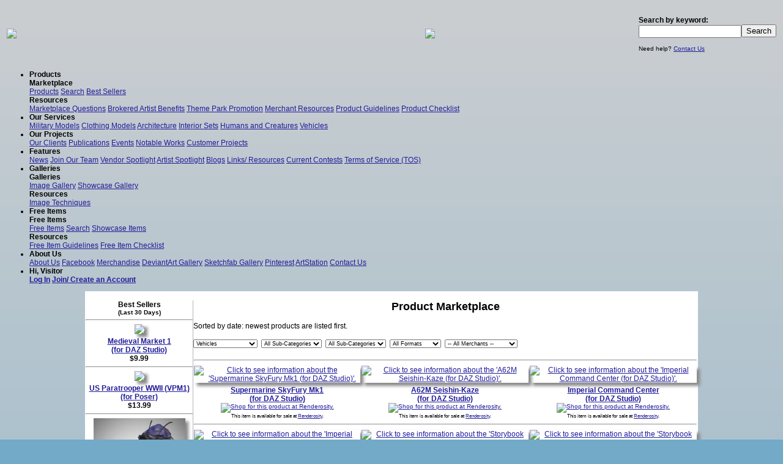

--- FILE ---
content_type: text/html
request_url: https://www.vanishingpoint.biz/marketplace.asp?ProductID=3643&CategoryID=0&SubCategoryID=0
body_size: 15200
content:
<html>
<head><title>Vanishing Point: Product Marketplace: Poser Pro, Poser 12, Poser 13</title>
<meta name="description" content="Innovating the 3D World, we have content for Poser, Poser 12, Poser Pro, Poser 13, 3D Models, Poser model, Poser Models, Poser Clothes, Poser Clothing, Poser Props, Poser Downloads">
<meta name="keywords" content="Poser Pro, simulation, Poser 12, defense, training, military, 3D Models, Poser model, Poser Models, Poser Clothes, Poser Clothing, Poser Props, Poser Downloads">
<META NAME="copyright" CONTENT="Vanishing Point">
<meta name="pragma" content="no-cache" />
<META NAME="Robot" CONTENT="ALL">
<link rel="shortcut icon" href="favicon.ico">
<META NAME="DC.Creator" CONTENT="Vanishing Point">
<META NAME="DC.Publisher" CONTENT="Vanishing Point">
<meta name="verify-v1" content="hIZyBVuR4ESPy7B7PND+O3E6ipELOP799ZfMMbeKPNs=" />
<meta property="fb:admins" content="1008587548"/>

<!-- Google tag (gtag.js) -->
<script async src="https://www.googletagmanager.com/gtag/js?id=G-L8KPQ8LCYE"></script>
<script>
  window.dataLayer = window.dataLayer || [];
  function gtag(){dataLayer.push(arguments);}
  gtag('js', new Date());

  gtag('config', 'G-L8KPQ8LCYE');
</script>
<!--javascript code for swapping images-->
<SCRIPT language="javascript1.1">
function OnOver(imagename,objectsrc)
	{
	but1 = new Image() ;
	but1.src = "graphics/newsite/" + imagename+ "alt.gif";
	but2 = new Image() ;
	but2.src = "graphics/newsite/" + imagename+".gif";
	document.images[imagename].src=eval(objectsrc+".src")
	}
function popupwindow(url,width,height)
    {
    url = url + "";
    window.open(url,'VPWindow','addressbar=no,location=no,menubar=no,width=' + parseInt(width) + ',height=' + parseInt(height) + ',toolbar=no');
    }
</SCRIPT> 
<!--end code-->
<link href="ddmenu/ddmenu.css" rel="stylesheet" type="text/css" />
<script src="ddmenu/ddmenu.js" type="text/javascript"></script>
<script src="js/jquery.min.js" type="text/javascript"></script>
<script src="js/jssor.slider.mini.js"></script>
<script src="js/slideshow.js"></script>
<script src="js/jquery.colorbox.js"></script>
<script>
$(document).ready(function(){ 
	$(".group1").colorbox({rel:'group1'});
});
</script>
<link type="text/css" rel="stylesheet" href="colorbox.css">
<link type="text/css" rel="stylesheet" href="style.css?v=2">
</head>
<body>

<table width="100%">
<tr>
	<td height="91" align="left" width="350"><a href="index.asp" border="0"><img border="0" src="graphics/newsite/vplogo1.png"></img></a></td>
	<td valign="middle" align="center" style="background-image:url('../graphics/topimages/ttcapsule3814.gif'); background-position:center; background-repeat:no-repeat;"><a href="bannerclick.asp?bannerID=1477"><img border=0 src="graphics/newsite/filler.gif"></a></td>
	<td width="225"><b>Search by keyword:</b><form name="frmProdSearch" method="post" action="searchresults.asp">
	<INPUT type="text" class="text" name="txtCriteria"><input type="submit" name="Search" value="Search">
	<INPUT type="hidden" name="chkAdvanced" value="on">
	</form><small>Need help? <a href="contactus.asp">Contact Us</a></small></td>
	</tr>
</table>
	<nav id="ddmenu">
    <ul>
        <li><b>Products</b>
			<div>
                <div class="column">
                    <b>Marketplace</b>
                    <div>
                        <a href="marketplace.asp">Products</a>
                        <a href="search.asp">Search</a>
                        <a href="marketplace.asp?type=bestseller">Best Sellers</a>
                    </div>
                    <b>Resources</b>
                    <div>
						<a href="tos.asp#marketplace">Marketplace Questions</a>
						<a href="merchbenefits.asp">Brokered Artist Benefits</a>
						<a href="themeparkpromotion.asp">Theme Park Promotion</a>
                        <a href="merchresources.asp">Merchant Resources</a>
                        <a href="itemguidelines.asp#products">Product Guidelines</a>
                        <a href="productchecklist.asp">Product Checklist</a>
                    </div>
				</div>
				
            </div>
        </li>
        <li><b>Our Services</b>
			<div>
				<div>
					<a href="ourservicesmilitarymodels.asp">Military Models</a>
					<a href="ourservicesclothing.asp">Clothing Models</a>
					<a href="ourservicesarchitecture.asp">Architecture</a>
					<a href="ourservicesinteriorsets.asp">Interior Sets</a>
					<a href="ourservicesfigures.asp">Humans and Creatures</a>
					<a href="ourservicesvehicles.asp">Vehicles</a>
				</div>
            </div>
        </li>
		<li><b>Our Projects</b>
			<div>
				<div>
					<a href="clientrecommend.asp">Our Clients</a>
					<a href="publications.asp">Publications</a>
					<a href="events.asp">Events</a>
					<a href="notableworks.asp">Notable Works</a>
					<a href="customerprojects.asp">Customer Projects</a>
				</div>
            </div>
        </li>
		<li><b>Features</b>
			<div>
				<div>
					<a href="news.asp">News</a>
					<a href="developteam.asp">Join Our Team</a>
					<a href="spotlightvendor.asp">Vendor Spotlight</a>
					<a href="spotlightartist.asp">Artist Spotlight</a>
					<a href="blogs.asp">Blogs</a>
					<a href="links.asp">Links/ Resources</a>
					<a href="contestrules.asp">Current Contests</a>
					<a href="tos.asp">Terms of Service (TOS)</a>
				</div>
            </div>
        </li>
		<li><b>Galleries</b>
			<div>
				<div class="column">
				<b>Galleries</b>
					<div>
						<a href="gallery.asp">Image Gallery</a>
						<a href="gallery.asp?type=showcase">Showcase Gallery</a>
					</div>
				<b>Resources</b>
					<div>
						<a href="imagetechniques.asp">Image Techniques</a>
					</div>
				</div>
				
            </div>
        </li>
		<li><b>Free Items</b>
			<div>
				<div class="column">
					<b>Free Items</b>
					<div>
						<a href="freestuff.asp">Free Items</a>
						<a href="search.asp">Search</a>
						<a href="freestuff.asp?type=showcase">Showcase Items</a>
					</div>
					<b>Resources</b>
					<div>
						<a href="itemguidelines.asp#freeitems">Free Item Guidelines</a>
						<a href="freeitemchecklist.asp">Free Item Checklist</a>
					</div>
				</div>
				
            </div>
        </li>
		<li><b>About Us</b>
			<div>
				<div>
					<a href="aboutus.asp">About Us</a>
					<a href="http://www.facebook.com/pages/Vanishing-Point/152849808065239" target="_new">Facebook</a>
					<a href="http://www.cafepress.com/vanishingpnt" target="_new">Merchandise</a>
					<a href="http://vanishingpointinc/deviantart.com" target="_new">DeviantArt Gallery</a>
					<a href="https://sketchfab.com/portfolio/3708/recent" target="_new">Sketchfab Gallery</a>
					<a href="https://www.pinterest.com/vanishingpointi/" target="_new">Pinterest</a>
					<a href="https://www.artstation.com/artist/vanishingpointinc" target="_new">ArtStation</a>
					<a href="contactus.asp">Contact Us</a>
				</div>
            </div>
        </li>
        <li><b>Hi, Visitor</b>
            <div>
				<div>
					
					<div>
						<a href="logon.asp"><b>Log In</b></a>
						<a href="memberinfo.asp"><b>Join/ Create an Account</b></a>
					</div>
					
				</div>
            </div>
        </li>
    </ul>
</nav>
<center>
<table class="main"><tr><td>
<br />
<center>


<table class="main" cellpadding="0">
<tr>
	<td valign="top" width="175">
	<center>
	<b>Best Sellers
	<br><small>(Last 30 Days)</small></b></center>
	
	
	<center>
	<hr>
	<a href="productdetail.asp?ProductID=3521">
	
	
<img class="articleimage" src="graphics/products/vp/dreamcutter_3521_t.jpg">

	
	
	</a>
	<br><b><a href="productdetail.asp?ProductID=3521">Medieval Market 1<br />(for DAZ Studio)</a></b>

<br><b>$9.99</b>
</center>

	
	<center>
	<hr>
	<a href="productdetail.asp?ProductID=1522">
	
	
<img class="articleimage" src="graphics/products/Helgard_1522_t.jpg">

	
	
	</a>
	<br><b><a href="productdetail.asp?ProductID=1522">US Paratrooper WWII (VPM1)<br />(for Poser)</a></b>

<br><b>$13.99</b>
</center>

	
	<center>
	<hr>
	<a href="productdetail.asp?ProductID=3892">
	
	
<img class="articleimage" src="https://vpprodimages.s3.amazonaws.com/Dodger/Dodger_3892_t.jpg">

	
	
	</a>
	<br><b><a href="productdetail.asp?ProductID=3892">Blattodacid<br />(for Poser)</a></b>

<br><b>$10.99</b>
</center>

	
	<center>
	<hr>
	<a href="productdetail.asp?ProductID=3875">
	
	
<img class="articleimage" src="https://vpprodimages.s3.amazonaws.com/rduda/rduda_3875_t.jpg">

	
	
	</a>
	<br><b><a href="productdetail.asp?ProductID=3875">Mariner Bridge<br />(for DAZ Studio)</a></b>

<br><b>$14.99</b>
</center>

	
	<center>
	<hr>
	<a href="productdetail.asp?ProductID=3847">
	
	
<img class="articleimage" src="https://vpprodimages.s3.amazonaws.com/bluto/bluto_3847_t.jpg">

	
	
	</a>
	<br><b><a href="productdetail.asp?ProductID=3847">Subterranean Alien Cell Block<br />(for DAZ Studio)</a></b>

<br><b>$13.99</b>
</center>

	
	<center>
	<hr>
	<a href="productdetail.asp?ProductID=3887">
	
	
<img class="articleimage" src="https://vpprodimages.s3.amazonaws.com/Dodger/Dodger_3887_t.jpg">

	
	
	</a>
	<br><b><a href="productdetail.asp?ProductID=3887">Anomalocaris<br />(for Poser)</a></b>

<br><b>$9.99</b>
</center>

	
	<center>
	<hr>
	<a href="productdetail.asp?ProductID=2735">
	
	
<img class="articleimage" src="graphics/products/rduda/rduda_2735_t.jpg">

	
	
	</a>
	<br><b><a href="productdetail.asp?ProductID=2735">Space Warrior (M4 and V4)<br />(for Poser)</a></b>

<br><b>$8.99</b>
</center>

	
	<center>
	<hr>
	<a href="productdetail.asp?ProductID=3890">
	
	
<img class="articleimage" src="https://vpprodimages.s3.amazonaws.com/Dodger/Dodger_3890_t.jpg">

	
	
	</a>
	<br><b><a href="productdetail.asp?ProductID=3890">Aboleth<br />(for Poser)</a></b>

<br><b>$10.99</b>
</center>

<hr>


	</td>
	<td bgcolor="#B4B4B4" width="1"></td>
	
	<td valign="top"><center><font size="+1"><b>Product Marketplace</b></font></center>
	<br>Sorted by date: newest products are listed first.
<br>&nbsp;<form name="frmChangeProduct" method="post" action="marketplace.asp"><select style="font-size:7pt" name="CategoryID" onchange="SubmitCategoryBox();">
	<option value="-1">All Categories</option><option value="18">Animals</option>
		<option value="21">Audio</option>
		<option value="22">Background Images</option>
		<option value="9">Books</option>
		<option value="6">Clothing</option>
		<option value="20">Environments</option>
		<option value="17">Exteriors</option>
		<option value="15">Figures</option>
		<option value="5">Interiors</option>
		<option value="12">Magazines</option>
		<option value="13">Merchandise</option>
		<option value="7">Poses</option>
		<option value="2">Props</option>
		<option value="3">Robots</option>
		<option value="10">Software</option>
		<option value="16">Texture Resources</option>
		<option value="1">Textures</option>
		<option value="14">Themes</option>
		<option value="19">Toons</option>
		<option value="0" SELECTED>Vehicles</option>
		<option value="8">Weapons</option>
		</select>&nbsp;

	<select style="font-size:7pt" name="SubCategoryID" onchange="SubmitSubCategoryBox();">
	<option value="-1">All Sub-Categories</option>
		<option value="40">Aircraft</option>
			<option value="115">Assorted</option>
			<option value="68">Busses</option>
			<option value="3">Cars</option>
			<option value="71">Construction</option>
			<option value="4">Cycles</option>
			<option value="5">Helicopters</option>
			<option value="110">Military</option>
			<option value="1">Ships/ Boats</option>
			<option value="6">Spacecraft</option>
			<option value="2">Tanks</option>
			<option value="7">Trains</option>
			<option value="67">Trucks</option>
			</select>&nbsp;
	
	<select style="font-size:7pt" name="Category3" onchange="JavaScript: document.frmChangeProduct.submit();">
	<option value="-1">All Sub-Categories</option>
		</select>&nbsp;
	
	<select style="font-size:7pt" name="productformat" onchange="JavaScript: document.frmChangeProduct.submit();">
	<option value="99">All Formats</option><option value="2">3D Studio Max</option>
		<option value="11">3ds</option>
		<option value="10">Anime Studio</option>
		<option value="14">Audio</option>
		<option value="7">Bryce</option>
		<option value="4">Cinema 4D</option>
		<option value="13">DAZ Studio</option>
		<option value="16">fbx</option>
		<option value="15">iClone</option>
		<option value="17">Image</option>
		<option value="3">Lightwave</option>
		<option value="6">Non-specific</option>
		<option value="5">obj</option>
		<option value="8">Photoshop</option>
		<option value="0">Poser</option>
		<option value="9">Textures</option>
		<option value="12">Unity</option>
		<option value="1">Vue d`Esprit</option>
		</select>&nbsp;
	<select style="font-size:7pt" id="MemberID" name="MemberID" onchange="JavaScript: document.frmChangeProduct.submit();">
	<option value="">-- All Merchants --</option>

	<option value="7430">Alejandro_dv89</option>
<option value="8506">anno78</option>
<option value="2075">Arteria3D</option>
<option value="8572">ashleytinger</option>
<option value="765">bagera3005</option>
<option value="4199">bandolin</option>
<option value="6379">biotech</option>
<option value="5877">BlissfulThroes</option>
<option value="1523">bluto</option>
<option value="8075">Centex</option>
<option value="8117">CMarx</option>
<option value="1371">cyberdude</option>
<option value="4730">cyllan</option>
<option value="5574">daleksupreme</option>
<option value="4342">Dark Anvil</option>
<option value="6337">DesignModelsCars</option>
<option value="7082">DigimationModelBank</option>
<option value="6313">Dodger</option>
<option value="8849">dogor</option>
<option value="8129">dreamcutter</option>
<option value="431">EdW</option>
<option value="5160">EPICI</option>
<option value="6448">EvilInnocence</option>
<option value="8467">freedom3design</option>
<option value="436">Gunpoint-3d</option>
<option value="5606">hdrider</option>
<option value="36">Helgard</option>
<option value="8466">JeffersonAF</option>
<option value="1">JHoagland</option>
<option value="6003">jtfaasen</option>
<option value="7905">KageRyu</option>
<option value="6541">kastaway</option>
<option value="8380">LilMz</option>
<option value="4841">Lord_Garland</option>
<option value="4041">Lygher</option>
<option value="7778">masterTOB</option>
<option value="8383">Mithoron</option>
<option value="8468">mjjmland</option>
<option value="59">mrsparky</option>
<option value="4209">NightmareHero</option>
<option value="8018">Nvent3d</option>
<option value="4190">panko</option>
<option value="8159">PDSmith</option>
<option value="763">PoserWorld</option>
<option value="4314">ranman38</option>
<option value="6129">ratracer</option>
<option value="7372">rduda</option>
<option value="4340">richabri</option>
<option value="4795">richimoto</option>
<option value="8276">SAS3D</option>
<option value="8101">scavgraphics</option>
<option value="8397">Scott Wilson</option>
<option value="6341">Shadowdalecreations</option>
<option value="4663">SyaPed</option>
<option value="8135">Sylvan</option>
<option value="5212">The3dZone</option>
<option value="7574">theschell</option>
<option value="4849">tonyrizo</option>
<option value="5039">Touchwood</option>
<option value="309">Vanishing Point Original</option>
<option value="5214">yarp</option>
<option value="932">Yassine</option>
<option value="8292">YURdigital</option>

	</select>
	
</form>
	<!--start product table-->
<table class="mainnowidth" width="100%" border="0"><td colspan="3"><hr /></td><tr><td width="33%" align="center" valign="top"><a href="productdetail.asp?productID=3643">

<img class="articleimage" src="graphics/products/vp/VPO_3643_t.jpg" alt="Click to see information about the 'Supermarine SkyFury Mk1 (for DAZ Studio)'." border="0">

</a><br /><b><a href="productdetail.asp?productID=3643">Supermarine SkyFury Mk1<br />(for DAZ Studio)</a></b>
	<small>
		<br><a href='http://market.renderosity.com/mod/bcs/index.php?ViewProduct=152759&AID=912' target='_shopcart'><img src='graphics/newsite/shoprender30.jpg' border=0 alt='Shop for this product at Renderosity.'></a><br><small>This item is available for sale at <a href='http://market.renderosity.com/mod/bcs/index.php?ViewProduct=152759&AID=912' target='_shopcart'>Renderosity</a>.</small></td><td width="33%" align="center" valign="top"><a href="productdetail.asp?productID=3642">

<img class="articleimage" src="graphics/products/vp/dreamcutter_3642_t.jpg" alt="Click to see information about the 'A62M Seishin-Kaze (for DAZ Studio)'." border="0">

</a><br /><b><a href="productdetail.asp?productID=3642">A62M Seishin-Kaze<br />(for DAZ Studio)</a></b>
	<small>
		<br><a href='http://market.renderosity.com/mod/bcs/index.php?ViewProduct=152713&AID=912' target='_shopcart'><img src='graphics/newsite/shoprender30.jpg' border=0 alt='Shop for this product at Renderosity.'></a><br><small>This item is available for sale at <a href='http://market.renderosity.com/mod/bcs/index.php?ViewProduct=152713&AID=912' target='_shopcart'>Renderosity</a>.</small></td><td width="33%" align="center" valign="top"><a href="productdetail.asp?productID=3641">

<img class="articleimage" src="graphics/products/vp/VPO_3641_t.jpg" alt="Click to see information about the 'Imperial Command Center (for DAZ Studio)'." border="0">

</a><br /><b><a href="productdetail.asp?productID=3641">Imperial Command Center<br />(for DAZ Studio)</a></b>
	<small>
		<br><a href='http://market.renderosity.com/mod/bcs/index.php?ViewProduct=152655&AID=912' target='_shopcart'><img src='graphics/newsite/shoprender30.jpg' border=0 alt='Shop for this product at Renderosity.'></a><br><small>This item is available for sale at <a href='http://market.renderosity.com/mod/bcs/index.php?ViewProduct=152655&AID=912' target='_shopcart'>Renderosity</a>.</small></td></tr>
				<tr>
					<td colspan="3"><hr /></td>
				</tr>
				<tr><td width="33%" align="center" valign="top"><a href="productdetail.asp?productID=3640">

<img class="articleimage" src="graphics/products/vp/VPO_3640_t.jpg" alt="Click to see information about the 'Imperial Command Center (for Poser)'." border="0">

</a><br /><b><a href="productdetail.asp?productID=3640">Imperial Command Center<br />(for Poser)</a></b>
	<small>
		<br><a href='http://market.renderosity.com/mod/bcs/index.php?ViewProduct=152579&AID=912' target='_shopcart'><img src='graphics/newsite/shoprender30.jpg' border=0 alt='Shop for this product at Renderosity.'></a><br><small>This item is available for sale at <a href='http://market.renderosity.com/mod/bcs/index.php?ViewProduct=152579&AID=912' target='_shopcart'>Renderosity</a>.</small></td><td width="33%" align="center" valign="top"><a href="productdetail.asp?productID=3639">

<img class="articleimage" src="graphics/products/vp/VPO_3639_t.jpg" alt="Click to see information about the 'Storybook Town (for DAZ Studio)'." border="0">

</a><br /><b><a href="productdetail.asp?productID=3639">Storybook Town<br />(for DAZ Studio)</a></b>
	<small>
		<br><a href='http://market.renderosity.com/mod/bcs/index.php?ViewProduct=152356&AID=912' target='_shopcart'><img src='graphics/newsite/shoprender30.jpg' border=0 alt='Shop for this product at Renderosity.'></a><br><small>This item is available for sale at <a href='http://market.renderosity.com/mod/bcs/index.php?ViewProduct=152356&AID=912' target='_shopcart'>Renderosity</a>.</small></td><td width="33%" align="center" valign="top"><a href="productdetail.asp?productID=3638">

<img class="articleimage" src="graphics/products/vp/VPO_3638_t.jpg" alt="Click to see information about the 'Storybook Town (for Poser)'." border="0">

</a><br /><b><a href="productdetail.asp?productID=3638">Storybook Town<br />(for Poser)</a></b>
	<small>
		<br><a href='http://market.renderosity.com/mod/bcs/index.php?ViewProduct=152246&AID=912' target='_shopcart'><img src='graphics/newsite/shoprender30.jpg' border=0 alt='Shop for this product at Renderosity.'></a><br><small>This item is available for sale at <a href='http://market.renderosity.com/mod/bcs/index.php?ViewProduct=152246&AID=912' target='_shopcart'>Renderosity</a>.</small></td></tr>
				<tr>
					<td colspan="3"><hr /></td>
				</tr>
				<tr><td width="33%" align="center" valign="top"><a href="productdetail.asp?productID=3637">

<img class="articleimage" src="graphics/products/vp/dreamcutter_3637_t.jpg" alt="Click to see information about the 'F105F/G Thunderchief (for DAZ Studio)'." border="0">

</a><br /><b><a href="productdetail.asp?productID=3637">F105F/G Thunderchief<br />(for DAZ Studio)</a></b>
	<small>
		
		<br><b>Reg. Price:</b><br><font color="#e50000" size="+1"><b>$14.99</b></font>
		<br />Please <a href="logon.asp">Logon</a> or <a href="memberinfo.asp">Join Now</a> (for free)<br />to purchase this product.</td><td width="33%" align="center" valign="top"><a href="productdetail.asp?productID=3636">

<img class="articleimage" src="graphics/products/vp/dreamcutter_3636_t.jpg" alt="Click to see information about the 'MiG-19 Farmer C (for DAZ Studio)'." border="0">

</a><br /><b><a href="productdetail.asp?productID=3636">MiG-19 Farmer C<br />(for DAZ Studio)</a></b>
	<small>
		<br>Was: $14.99; Save 13%
		<br><b>You Pay:</b><br><font color="#e50000" size="+1"><b>$12.99</b></font><br />Please <a href="logon.asp">Logon</a> or <a href="memberinfo.asp">Join Now</a> (for free)<br />to purchase this product.</td><td width="33%" align="center" valign="top"><a href="productdetail.asp?productID=3635">

<img class="articleimage" src="graphics/products/vp/dreamcutter_3635_t.jpg" alt="Click to see information about the 'MiG-21 PFM Fishbed F (for DAZ Studio)'." border="0">

</a><br /><b><a href="productdetail.asp?productID=3635">MiG-21 PFM Fishbed F<br />(for DAZ Studio)</a></b>
	<small>
		
		<br><b>Reg. Price:</b><br><font color="#e50000" size="+1"><b>$14.99</b></font>
		<br />Please <a href="logon.asp">Logon</a> or <a href="memberinfo.asp">Join Now</a> (for free)<br />to purchase this product.</td></tr>
				<tr>
					<td colspan="3"><hr /></td>
				</tr>
				<tr><td width="33%" align="center" valign="top"><a href="productdetail.asp?productID=3634">

<img class="articleimage" src="graphics/products/vp/dreamcutter_3634_t.jpg" alt="Click to see information about the 'Ju-287-G/1 Staghund (for DAZ Studio)'." border="0">

</a><br /><b><a href="productdetail.asp?productID=3634">Ju-287-G/1 Staghund<br />(for DAZ Studio)</a></b>
	<small>
		<br>Was: $14.99; Save 13%
		<br><b>You Pay:</b><br><font color="#e50000" size="+1"><b>$12.99</b></font><br />Please <a href="logon.asp">Logon</a> or <a href="memberinfo.asp">Join Now</a> (for free)<br />to purchase this product.</td><td width="33%" align="center" valign="top"><a href="productdetail.asp?productID=3633">

<img class="articleimage" src="graphics/products/vp/dreamcutter_3633_t.jpg" alt="Click to see information about the 'A7D/E Corsair II (for DAZ Studio)'." border="0">

</a><br /><b><a href="productdetail.asp?productID=3633">A7D/E Corsair II<br />(for DAZ Studio)</a></b>
	<small>
		<br>Was: $14.99; Save 13%
		<br><b>You Pay:</b><br><font color="#e50000" size="+1"><b>$12.99</b></font><br />Please <a href="logon.asp">Logon</a> or <a href="memberinfo.asp">Join Now</a> (for free)<br />to purchase this product.</td><td width="33%" align="center" valign="top"><a href="productdetail.asp?productID=3632">

<img class="articleimage" src="graphics/products/vp/dreamcutter_3632_t.jpg" alt="Click to see information about the 'MiG-17 Fresco F (for DAZ Studio)'." border="0">

</a><br /><b><a href="productdetail.asp?productID=3632">MiG-17 Fresco F<br />(for DAZ Studio)</a></b>
	<small>
		<br>Was: $14.99; Save 13%
		<br><b>You Pay:</b><br><font color="#e50000" size="+1"><b>$12.99</b></font><br />Please <a href="logon.asp">Logon</a> or <a href="memberinfo.asp">Join Now</a> (for free)<br />to purchase this product.</td></tr>
				<tr>
					<td colspan="3"><hr /></td>
				</tr>
				<tr><td width="33%" align="center" valign="top"><a href="productdetail.asp?productID=3631">

<img class="articleimage" src="graphics/products/vp/dreamcutter_3631_t.jpg" alt="Click to see information about the 'F8E Crusader (for DAZ Studio)'." border="0">

</a><br /><b><a href="productdetail.asp?productID=3631">F8E Crusader<br />(for DAZ Studio)</a></b>
	<small>
		<br>Was: $14.99; Save 13%
		<br><b>You Pay:</b><br><font color="#e50000" size="+1"><b>$12.99</b></font><br />Please <a href="logon.asp">Logon</a> or <a href="memberinfo.asp">Join Now</a> (for free)<br />to purchase this product.</td><td width="33%" align="center" valign="top"><a href="productdetail.asp?productID=3630">

<img class="articleimage" src="graphics/products/vp/dreamcutter_3630_t.jpg" alt="Click to see information about the 'F4B Phantom (for DAZ Studio)'." border="0">

</a><br /><b><a href="productdetail.asp?productID=3630">F4B Phantom<br />(for DAZ Studio)</a></b>
	<small>
		<br>Was: $14.99; Save 13%
		<br><b>You Pay:</b><br><font color="#e50000" size="+1"><b>$12.99</b></font><br />Please <a href="logon.asp">Logon</a> or <a href="memberinfo.asp">Join Now</a> (for free)<br />to purchase this product.</td><td width="33%" align="center" valign="top"><a href="productdetail.asp?productID=3629">

<img class="articleimage" src="graphics/products/vp/dreamcutter_3629_t.jpg" alt="Click to see information about the 'P-58 Stallion (for DAZ Studio)'." border="0">

</a><br /><b><a href="productdetail.asp?productID=3629">P-58 Stallion<br />(for DAZ Studio)</a></b>
	<small>
		
		<br><b>Reg. Price:</b><br><font color="#e50000" size="+1"><b>$11.99</b></font>
		<br />Please <a href="logon.asp">Logon</a> or <a href="memberinfo.asp">Join Now</a> (for free)<br />to purchase this product.</td></tr>
				<tr>
					<td colspan="3"><hr /></td>
				</tr>
				<tr>	
</table>
<!--for products table-->
<center><a href="marketplace.asp?ProductID=3897&CategoryID=0&SubCategoryID=0">[Page&nbsp;1]</a> <a href="marketplace.asp?ProductID=3883&CategoryID=0&SubCategoryID=0">[Page&nbsp;2]</a> <a href="marketplace.asp?ProductID=3868&CategoryID=0&SubCategoryID=0">[Page&nbsp;3]</a> <a href="marketplace.asp?ProductID=3853&CategoryID=0&SubCategoryID=0">[Page&nbsp;4]</a> <a href="marketplace.asp?ProductID=3838&CategoryID=0&SubCategoryID=0">[Page&nbsp;5]</a> <a href="marketplace.asp?ProductID=3823&CategoryID=0&SubCategoryID=0">[Page&nbsp;6]</a> <a href="marketplace.asp?ProductID=3808&CategoryID=0&SubCategoryID=0">[Page&nbsp;7]</a> <a href="marketplace.asp?ProductID=3793&CategoryID=0&SubCategoryID=0">[Page&nbsp;8]</a> <a href="marketplace.asp?ProductID=3764&CategoryID=0&SubCategoryID=0">[Page&nbsp;9]</a> <a href="marketplace.asp?ProductID=3746&CategoryID=0&SubCategoryID=0">[Page&nbsp;10]</a> <a href="marketplace.asp?ProductID=3730&CategoryID=0&SubCategoryID=0">[Page&nbsp;11]</a> <a href="marketplace.asp?ProductID=3713&CategoryID=0&SubCategoryID=0">[Page&nbsp;12]</a> <a href="marketplace.asp?ProductID=3697&CategoryID=0&SubCategoryID=0">[Page&nbsp;13]</a> <a href="marketplace.asp?ProductID=3678&CategoryID=0&SubCategoryID=0">[Page&nbsp;14]</a> <a href="marketplace.asp?ProductID=3663&CategoryID=0&SubCategoryID=0">[Page&nbsp;15]</a> <a href="marketplace.asp?ProductID=3648&CategoryID=0&SubCategoryID=0">[Page&nbsp;16]</a> <a href="marketplace.asp?ProductID=3633&CategoryID=0&SubCategoryID=0">[Page&nbsp;17]</a> <a href="marketplace.asp?ProductID=3618&CategoryID=0&SubCategoryID=0">[Page&nbsp;18]</a> <a href="marketplace.asp?ProductID=3603&CategoryID=0&SubCategoryID=0">[Page&nbsp;19]</a> <a href="marketplace.asp?ProductID=3586&CategoryID=0&SubCategoryID=0">[Page&nbsp;20]</a> <a href="marketplace.asp?ProductID=3569&CategoryID=0&SubCategoryID=0">[Page&nbsp;21]</a> <a href="marketplace.asp?ProductID=3551&CategoryID=0&SubCategoryID=0">[Page&nbsp;22]</a> <a href="marketplace.asp?ProductID=3536&CategoryID=0&SubCategoryID=0">[Page&nbsp;23]</a> <a href="marketplace.asp?ProductID=3520&CategoryID=0&SubCategoryID=0">[Page&nbsp;24]</a> <a href="marketplace.asp?ProductID=3504&CategoryID=0&SubCategoryID=0">[Page&nbsp;25]</a> <a href="marketplace.asp?ProductID=3487&CategoryID=0&SubCategoryID=0">[Page&nbsp;26]</a> <a href="marketplace.asp?ProductID=3469&CategoryID=0&SubCategoryID=0">[Page&nbsp;27]</a> <a href="marketplace.asp?ProductID=3454&CategoryID=0&SubCategoryID=0">[Page&nbsp;28]</a> <a href="marketplace.asp?ProductID=3439&CategoryID=0&SubCategoryID=0">[Page&nbsp;29]</a> <a href="marketplace.asp?ProductID=3423&CategoryID=0&SubCategoryID=0">[Page&nbsp;30]</a> <a href="marketplace.asp?ProductID=3407&CategoryID=0&SubCategoryID=0">[Page&nbsp;31]</a> <a href="marketplace.asp?ProductID=3386&CategoryID=0&SubCategoryID=0">[Page&nbsp;32]</a> <a href="marketplace.asp?ProductID=3371&CategoryID=0&SubCategoryID=0">[Page&nbsp;33]</a> <a href="marketplace.asp?ProductID=3354&CategoryID=0&SubCategoryID=0">[Page&nbsp;34]</a> <a href="marketplace.asp?ProductID=3337&CategoryID=0&SubCategoryID=0">[Page&nbsp;35]</a> <a href="marketplace.asp?ProductID=3315&CategoryID=0&SubCategoryID=0">[Page&nbsp;36]</a> <a href="marketplace.asp?ProductID=3299&CategoryID=0&SubCategoryID=0">[Page&nbsp;37]</a> <a href="marketplace.asp?ProductID=3277&CategoryID=0&SubCategoryID=0">[Page&nbsp;38]</a> <a href="marketplace.asp?ProductID=3251&CategoryID=0&SubCategoryID=0">[Page&nbsp;39]</a> <a href="marketplace.asp?ProductID=3234&CategoryID=0&SubCategoryID=0">[Page&nbsp;40]</a> <a href="marketplace.asp?ProductID=3210&CategoryID=0&SubCategoryID=0">[Page&nbsp;41]</a> <a href="marketplace.asp?ProductID=3180&CategoryID=0&SubCategoryID=0">[Page&nbsp;42]</a> <a href="marketplace.asp?ProductID=3158&CategoryID=0&SubCategoryID=0">[Page&nbsp;43]</a> <a href="marketplace.asp?ProductID=3129&CategoryID=0&SubCategoryID=0">[Page&nbsp;44]</a> <a href="marketplace.asp?ProductID=3112&CategoryID=0&SubCategoryID=0">[Page&nbsp;45]</a> <a href="marketplace.asp?ProductID=3081&CategoryID=0&SubCategoryID=0">[Page&nbsp;46]</a> <a href="marketplace.asp?ProductID=3055&CategoryID=0&SubCategoryID=0">[Page&nbsp;47]</a> <a href="marketplace.asp?ProductID=3023&CategoryID=0&SubCategoryID=0">[Page&nbsp;48]</a> <a href="marketplace.asp?ProductID=2999&CategoryID=0&SubCategoryID=0">[Page&nbsp;49]</a> <a href="marketplace.asp?ProductID=2973&CategoryID=0&SubCategoryID=0">[Page&nbsp;50]</a> <a href="marketplace.asp?ProductID=2942&CategoryID=0&SubCategoryID=0">[Page&nbsp;51]</a> <a href="marketplace.asp?ProductID=2926&CategoryID=0&SubCategoryID=0">[Page&nbsp;52]</a> <a href="marketplace.asp?ProductID=2908&CategoryID=0&SubCategoryID=0">[Page&nbsp;53]</a> <a href="marketplace.asp?ProductID=2887&CategoryID=0&SubCategoryID=0">[Page&nbsp;54]</a> <a href="marketplace.asp?ProductID=2859&CategoryID=0&SubCategoryID=0">[Page&nbsp;55]</a> <a href="marketplace.asp?ProductID=2839&CategoryID=0&SubCategoryID=0">[Page&nbsp;56]</a> <a href="marketplace.asp?ProductID=2786&CategoryID=0&SubCategoryID=0">[Page&nbsp;57]</a> <a href="marketplace.asp?ProductID=2738&CategoryID=0&SubCategoryID=0">[Page&nbsp;58]</a> <a href="marketplace.asp?ProductID=2714&CategoryID=0&SubCategoryID=0">[Page&nbsp;59]</a> <a href="marketplace.asp?ProductID=2678&CategoryID=0&SubCategoryID=0">[Page&nbsp;60]</a> <a href="marketplace.asp?ProductID=2655&CategoryID=0&SubCategoryID=0">[Page&nbsp;61]</a> <a href="marketplace.asp?ProductID=2639&CategoryID=0&SubCategoryID=0">[Page&nbsp;62]</a> <a href="marketplace.asp?ProductID=2622&CategoryID=0&SubCategoryID=0">[Page&nbsp;63]</a> <a href="marketplace.asp?ProductID=2607&CategoryID=0&SubCategoryID=0">[Page&nbsp;64]</a> <a href="marketplace.asp?ProductID=2587&CategoryID=0&SubCategoryID=0">[Page&nbsp;65]</a> <a href="marketplace.asp?ProductID=2563&CategoryID=0&SubCategoryID=0">[Page&nbsp;66]</a> <a href="marketplace.asp?ProductID=2538&CategoryID=0&SubCategoryID=0">[Page&nbsp;67]</a> <a href="marketplace.asp?ProductID=2513&CategoryID=0&SubCategoryID=0">[Page&nbsp;68]</a> <a href="marketplace.asp?ProductID=2494&CategoryID=0&SubCategoryID=0">[Page&nbsp;69]</a> <a href="marketplace.asp?ProductID=2441&CategoryID=0&SubCategoryID=0">[Page&nbsp;70]</a> <a href="marketplace.asp?ProductID=2413&CategoryID=0&SubCategoryID=0">[Page&nbsp;71]</a> <a href="marketplace.asp?ProductID=2371&CategoryID=0&SubCategoryID=0">[Page&nbsp;72]</a> <a href="marketplace.asp?ProductID=2338&CategoryID=0&SubCategoryID=0">[Page&nbsp;73]</a> <a href="marketplace.asp?ProductID=2297&CategoryID=0&SubCategoryID=0">[Page&nbsp;74]</a> <a href="marketplace.asp?ProductID=2254&CategoryID=0&SubCategoryID=0">[Page&nbsp;75]</a> <a href="marketplace.asp?ProductID=2234&CategoryID=0&SubCategoryID=0">[Page&nbsp;76]</a> <a href="marketplace.asp?ProductID=2192&CategoryID=0&SubCategoryID=0">[Page&nbsp;77]</a> <a href="marketplace.asp?ProductID=2168&CategoryID=0&SubCategoryID=0">[Page&nbsp;78]</a> <a href="marketplace.asp?ProductID=2150&CategoryID=0&SubCategoryID=0">[Page&nbsp;79]</a> <a href="marketplace.asp?ProductID=2113&CategoryID=0&SubCategoryID=0">[Page&nbsp;80]</a> <a href="marketplace.asp?ProductID=2081&CategoryID=0&SubCategoryID=0">[Page&nbsp;81]</a> <a href="marketplace.asp?ProductID=2038&CategoryID=0&SubCategoryID=0">[Page&nbsp;82]</a> <a href="marketplace.asp?ProductID=1999&CategoryID=0&SubCategoryID=0">[Page&nbsp;83]</a> <a href="marketplace.asp?ProductID=1872&CategoryID=0&SubCategoryID=0">[Page&nbsp;84]</a> <a href="marketplace.asp?ProductID=1830&CategoryID=0&SubCategoryID=0">[Page&nbsp;85]</a> <a href="marketplace.asp?ProductID=1734&CategoryID=0&SubCategoryID=0">[Page&nbsp;86]</a> <a href="marketplace.asp?ProductID=1700&CategoryID=0&SubCategoryID=0">[Page&nbsp;87]</a> <a href="marketplace.asp?ProductID=1671&CategoryID=0&SubCategoryID=0">[Page&nbsp;88]</a> <a href="marketplace.asp?ProductID=1654&CategoryID=0&SubCategoryID=0">[Page&nbsp;89]</a> <a href="marketplace.asp?ProductID=1635&CategoryID=0&SubCategoryID=0">[Page&nbsp;90]</a> <a href="marketplace.asp?ProductID=1588&CategoryID=0&SubCategoryID=0">[Page&nbsp;91]</a> <a href="marketplace.asp?ProductID=1525&CategoryID=0&SubCategoryID=0">[Page&nbsp;92]</a> <a href="marketplace.asp?ProductID=1499&CategoryID=0&SubCategoryID=0">[Page&nbsp;93]</a> <a href="marketplace.asp?ProductID=1435&CategoryID=0&SubCategoryID=0">[Page&nbsp;94]</a> <a href="marketplace.asp?ProductID=1384&CategoryID=0&SubCategoryID=0">[Page&nbsp;95]</a> <a href="marketplace.asp?ProductID=1336&CategoryID=0&SubCategoryID=0">[Page&nbsp;96]</a> <a href="marketplace.asp?ProductID=1281&CategoryID=0&SubCategoryID=0">[Page&nbsp;97]</a> <a href="marketplace.asp?ProductID=1257&CategoryID=0&SubCategoryID=0">[Page&nbsp;98]</a> <a href="marketplace.asp?ProductID=1119&CategoryID=0&SubCategoryID=0">[Page&nbsp;99]</a> <a href="marketplace.asp?ProductID=1013&CategoryID=0&SubCategoryID=0">[Page&nbsp;100]</a> <a href="marketplace.asp?ProductID=740&CategoryID=0&SubCategoryID=0">[Page&nbsp;101]</a> <a href="marketplace.asp?ProductID=503&CategoryID=0&SubCategoryID=0">[Page&nbsp;102]</a> <a href="marketplace.asp?ProductID=412&CategoryID=0&SubCategoryID=0">[Page&nbsp;103]</a> <a href="marketplace.asp?ProductID=378&CategoryID=0&SubCategoryID=0">[Page&nbsp;104]</a> <a href="marketplace.asp?ProductID=323&CategoryID=0&SubCategoryID=0">[Page&nbsp;105]</a> <a href="marketplace.asp?ProductID=256&CategoryID=0&SubCategoryID=0">[Page&nbsp;106]</a> <a href="marketplace.asp?ProductID=199&CategoryID=0&SubCategoryID=0">[Page&nbsp;107]</a> <a href="marketplace.asp?ProductID=124&CategoryID=0&SubCategoryID=0">[Page&nbsp;108]</a> <a href="marketplace.asp?ProductID=94&CategoryID=0&SubCategoryID=0">[Page&nbsp;109]</a> <br>&nbsp;</center>
</center>
	</td>
</tr>
</table>


<SCRIPT LANGUAGE="JavaScript">
function SubmitCategoryBox()
{
	var docForm = document.frmChangeProduct;
	
	docForm.SubCategoryID.value = -1;
	docForm.Category3.value = -1;
	docForm.submit();
	return true;
}
function SubmitSubCategoryBox()
{
	var docForm = document.frmChangeProduct;
	
	docForm.Category3.value = -1;
	docForm.submit();
}
function ResetAll()
{
	var docForm = document.frmChangeProduct;
	
	docForm.CategoryID.value = -1;
	docForm.SubCategoryID.value = -1;
	docForm.Category3.value = -1;
	docForm.submit();
}
</script>

<br />&nbsp;<br /><hr>
<center>
<b>Connect with Vanishing Point</b>
<br /><a href="https://www.facebook.com/pages/Vanishing-Point/152849808065239" target="_new" border="0"><img border="0" src="graphics/newsite/emailsigfb32.gif" /></a> <a href="https://www.youtube.com/user/jchvp1" target="_new" border="0"><img border="0" src="graphics/newsite/emailsigyou32.gif" /></a> <a href="http://vanishingpointinc.deviantart.com/" target="_new" border="0"><img border="0" src="graphics/newsite/emailsigda32.gif" /></a> <a href="https://www.pinterest.com/vanishingpointi/" target="_new" border="0"><img border="0" src="graphics/newsite/emailsigpint32.gif" /></a>
<br />

<table border="0" cellpadding="0" cellspacing="0">
<tr>
<td><img border="0" src="graphics/newsite/bevel_tl_gray.gif" width="6" height="6" alt=""></td>
<td background="graphics/newsite/bevel_bg_top_gray.gif"> </td>
<td><img border="0" src="graphics/newsite/bevel_tr_gray.gif" width="6" height="6" alt=""></td>
</tr>
<tr>
<td background="graphics/newsite/bevel_bg_left_gray.gif"></td>
<td bgcolor="#cccccc"><a href="manageemail.asp" style="text-decoration:none; font-weight: bold;  font-family:Arial; font-size:15px; color:#330099;"><img border="0" src="graphics/newsite/bevel_arrow2_or.gif" alt="Email Newsletter icon, E-mail Newsletter icon, Email List icon, E-mail List icon" border="0" align="left">Join Our Email List</a></td>
<td background="graphics/newsite/bevel_bg_right_gray.gif"></td>
</tr>
<tr>
<td><img border="0" src="graphics/newsite/bevel_bl_gray.gif" width="6" height="6" alt=""></td>
<td background="graphics/newsite/bevel_bg_bottom_gray.gif"> </td>
<td><img border="0" src="graphics/newsite/bevel_br_gray.gif" width="6" height="6" alt=""></td>
</tr>
</table>

</td>
</center>
</td>
</tr>

<tr><td>
<hr>

<table class="main">
<tr>
	<td align="center" style="font-size: 10px" valign="top">
	<b>Marketplace</b>
	<br /><a href="marketplace.asp">Products</a>
	<br /><a href="search.asp">Search</a>
	<br /><a href="marketplace.asp?type=bestseller">Best Sellers</a>
	<br /><br /><b>Resources</b>
	<br /><a href="tos.asp#marketplace">Marketplace Questions</a>
	<br /><a href="merchbenefits.asp">Brokered Artist Benefits</a>
	<br /><a href="merchresources.asp">Merchant Resources</a>
	<br /><a href="itemguidelines.asp#products">Product Guidelines</a>
	<br /><a href="productchecklist.asp">Product Checklist</a>
	
	</td>
	<td align="center" style="font-size: 10px" valign="top">
	<b>Our Services</b>
	<br /><a href="ourservicesmilitarymodels.asp">Military Models</a>
	<br /><a href="ourservicesclothing.asp">Clothing Models</a>
	<br /><a href="ourservicesarchitecture.asp">Architecture</a>
	<br /><a href="ourservicesinteriorsets.asp">Interior Sets</a>
	<br /><a href="ourservicesfigures.asp">Humans and Creatures</a>
	<br /><a href="ourservicesvehicles.asp">Vehicles</a>
	</td>
	<td align="center" style="font-size: 10px" valign="top">
	<b>Our Projects</b>
	<br /><a href="clientrecommend.asp">Our Clients</a>
	<br /><a href="publications.asp">Publications</a>
	<br /><a href="events.asp">Events</a>
	<br /><a href="notableworks.asp">Notable Works</a>
	<br /><a href="customerprojects.asp">Customer Projects</a>
	</td>
	<td align="center" style="font-size: 10px" valign="top">
	<b>Features</b>
	<br /><a href="news.asp">News</a>
	<br /><a href="developteam.asp">Join Our Team</a>
	<br /><a href="spotlightvendor.asp">Vendor Spotlight</a>
	<br /><a href="spotlightartist.asp">Artist Spotlight</a>
	<br /><a href="blogs.asp">Blogs</a>
	<br /><a href="links.asp">Links/ Resources</a>
	<br /><a href="contestrules.asp">Current Contests</a>
	<br /><a href="tos.asp">Terms of Service (TOS)</a>
	</td>
	<td align="center" style="font-size: 10px" valign="top">
	<b>Galleries</b>
	<br /><a href="gallery.asp">Image Gallery</a>
	<br /><a href="gallery.asp?type=showcase">Showcase Gallery</a>
	<br /><br /><b>Resources</b>
	<br /><a href="imagetechniques.asp">Image Techniques</a>
	
	</td>
	<td align="center" style="font-size: 10px" valign="top">
	<b>Free Items</b>
	<br /><a href="freestuff.asp">Free Items</a>
	<br /><a href="search.asp">Search</a>
	<br /><a href="freestuff.asp?type=showcase">Showcase Items</a>
	<br /><br /><b>Resources</b>
	<br /><a href="itemguidelines.asp#freeitems">Free Item Guidelines</a>
	<br /><a href="freeitemchecklist.asp">Free Item Checklist</a>
	
	</td>
	<td align="center" style="font-size: 10px" valign="top">
	<b>About Us</b>
	<br /><a href="aboutus.asp">About Us</a>
	<br /><a href="http://www.facebook.com/pages/Vanishing-Point/152849808065239" target="_new">Facebook</a>
	<br /><a href="http://www.cafepress.com/vanishingpnt" target="_new">Merchandise</a>
	<br /><a href="http://vanishingpointinc.deviantart.com" target="_new">DeviantArt Gallery</a>
	<br /><a href="https://www.pinterest.com/vanishingpointi/" target="_new">Pinterest</a>
	<br /><a href="https://www.artstation.com/artist/vanishingpointinc" target="_new">ArtStation</a>
	<br /><a href="contactus.asp">Contact Us</a>
	</td>
	<td align="center" style="font-size: 10px" valign="top">
	<b>My Account</b>
	
		<br /><a href="http://www.vanishingpoint.biz/logon.asp"><b>Log In</b></a>
		<br /><a href="http://www.vanishingpoint.biz/memberinfo.asp"><b>Join/ Create an Account</b></a>
	
	</td>
</tr>
</table>
<br />
</td></tr></table>

</center>
<hr />
<center><small>&copy; 2004 - 2025 VanishingPoint, Inc.</small>



<br>&nbsp;<br>



</center>
</body></html>